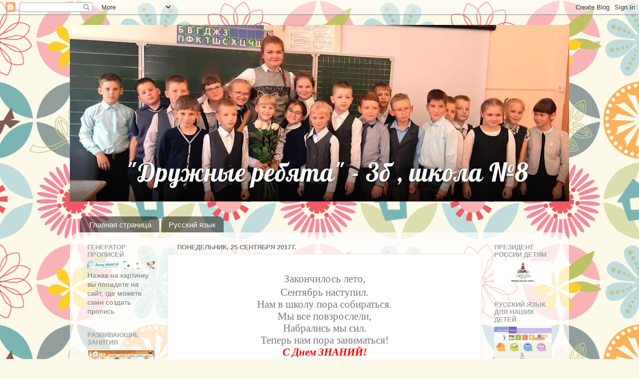

--- FILE ---
content_type: text/html; charset=UTF-8
request_url: http://1school8irbit.blogspot.com/2017/09/blog-post_25.html
body_size: 17166
content:
<!DOCTYPE html>
<html class='v2' dir='ltr' lang='ru'>
<head>
<link href='https://www.blogger.com/static/v1/widgets/335934321-css_bundle_v2.css' rel='stylesheet' type='text/css'/>
<meta content='width=1100' name='viewport'/>
<meta content='text/html; charset=UTF-8' http-equiv='Content-Type'/>
<meta content='blogger' name='generator'/>
<link href='http://1school8irbit.blogspot.com/favicon.ico' rel='icon' type='image/x-icon'/>
<link href='http://1school8irbit.blogspot.com/2017/09/blog-post_25.html' rel='canonical'/>
<link rel="alternate" type="application/atom+xml" title="3б - Atom" href="http://1school8irbit.blogspot.com/feeds/posts/default" />
<link rel="alternate" type="application/rss+xml" title="3б - RSS" href="http://1school8irbit.blogspot.com/feeds/posts/default?alt=rss" />
<link rel="service.post" type="application/atom+xml" title="3б - Atom" href="https://www.blogger.com/feeds/7103098044672900514/posts/default" />

<link rel="alternate" type="application/atom+xml" title="3б - Atom" href="http://1school8irbit.blogspot.com/feeds/6685886457602967848/comments/default" />
<!--Can't find substitution for tag [blog.ieCssRetrofitLinks]-->
<meta content='http://1school8irbit.blogspot.com/2017/09/blog-post_25.html' property='og:url'/>
<meta content='3б' property='og:title'/>
<meta content='   Закончилось лето,   Сентябрь наступил.   Нам в школу пора собираться.   Мы все повзрослели,   Набрались мы сил.   Теперь нам пора занимат...' property='og:description'/>
<title>3б</title>
<style id='page-skin-1' type='text/css'><!--
/*-----------------------------------------------
Blogger Template Style
Name:     Picture Window
Designer: Blogger
URL:      www.blogger.com
----------------------------------------------- */
/* Content
----------------------------------------------- */
body {
font: normal normal 15px Arial, Tahoma, Helvetica, FreeSans, sans-serif;
color: #7a7a7a;
background: #fcf9e9 url(//themes.googleusercontent.com/image?id=1Cdc6Iw28LnWQ4g6KBkLBGVHs7g3S4_oxWYKlZCiuyXCC49r1a4RyYrfncocJiqtB_rXK) repeat scroll top center /* Credit: UteHil (http://www.istockphoto.com/file_closeup.php?id=5737291&platform=blogger) */;
}
html body .region-inner {
min-width: 0;
max-width: 100%;
width: auto;
}
.content-outer {
font-size: 90%;
}
a:link {
text-decoration:none;
color: #c5b353;
}
a:visited {
text-decoration:none;
color: #d6c985;
}
a:hover {
text-decoration:underline;
color: #ffd85d;
}
.content-outer {
background: transparent none repeat scroll top left;
-moz-border-radius: 0;
-webkit-border-radius: 0;
-goog-ms-border-radius: 0;
border-radius: 0;
-moz-box-shadow: 0 0 0 rgba(0, 0, 0, .15);
-webkit-box-shadow: 0 0 0 rgba(0, 0, 0, .15);
-goog-ms-box-shadow: 0 0 0 rgba(0, 0, 0, .15);
box-shadow: 0 0 0 rgba(0, 0, 0, .15);
margin: 20px auto;
}
.content-inner {
padding: 0;
}
/* Header
----------------------------------------------- */
.header-outer {
background: rgba(119, 119, 119, 0) none repeat-x scroll top left;
_background-image: none;
color: #ffffff;
-moz-border-radius: 0;
-webkit-border-radius: 0;
-goog-ms-border-radius: 0;
border-radius: 0;
}
.Header img, .Header #header-inner {
-moz-border-radius: 0;
-webkit-border-radius: 0;
-goog-ms-border-radius: 0;
border-radius: 0;
}
.header-inner .Header .titlewrapper,
.header-inner .Header .descriptionwrapper {
padding-left: 0;
padding-right: 0;
}
.Header h1 {
font: normal normal 36px Arial, Tahoma, Helvetica, FreeSans, sans-serif;
text-shadow: 1px 1px 3px rgba(0, 0, 0, 0.3);
}
.Header h1 a {
color: #ffffff;
}
.Header .description {
font-size: 130%;
}
/* Tabs
----------------------------------------------- */
.tabs-inner {
margin: .5em 20px 0;
padding: 0;
}
.tabs-inner .section {
margin: 0;
}
.tabs-inner .widget ul {
padding: 0;
background: rgba(119, 119, 119, 0) none repeat scroll bottom;
-moz-border-radius: 0;
-webkit-border-radius: 0;
-goog-ms-border-radius: 0;
border-radius: 0;
}
.tabs-inner .widget li {
border: none;
}
.tabs-inner .widget li a {
display: inline-block;
padding: .5em 1em;
margin-right: .25em;
color: #ffffff;
font: normal normal 15px Arial, Tahoma, Helvetica, FreeSans, sans-serif;
-moz-border-radius: 10px 10px 0 0;
-webkit-border-top-left-radius: 10px;
-webkit-border-top-right-radius: 10px;
-goog-ms-border-radius: 10px 10px 0 0;
border-radius: 10px 10px 0 0;
background: transparent url(https://resources.blogblog.com/blogblog/data/1kt/transparent/black50.png) repeat scroll top left;
border-right: 1px solid rgba(119, 119, 119, 0);
}
.tabs-inner .widget li:first-child a {
padding-left: 1.25em;
-moz-border-radius-topleft: 10px;
-moz-border-radius-bottomleft: 0;
-webkit-border-top-left-radius: 10px;
-webkit-border-bottom-left-radius: 0;
-goog-ms-border-top-left-radius: 10px;
-goog-ms-border-bottom-left-radius: 0;
border-top-left-radius: 10px;
border-bottom-left-radius: 0;
}
.tabs-inner .widget li.selected a,
.tabs-inner .widget li a:hover {
position: relative;
z-index: 1;
background: rgba(119, 119, 119, 0) url(https://resources.blogblog.com/blogblog/data/1kt/transparent/white80.png) repeat scroll bottom;
color: #336699;
-moz-box-shadow: 0 0 3px rgba(0, 0, 0, .15);
-webkit-box-shadow: 0 0 3px rgba(0, 0, 0, .15);
-goog-ms-box-shadow: 0 0 3px rgba(0, 0, 0, .15);
box-shadow: 0 0 3px rgba(0, 0, 0, .15);
}
/* Headings
----------------------------------------------- */
h2 {
font: bold normal 13px Arial, Tahoma, Helvetica, FreeSans, sans-serif;
text-transform: uppercase;
color: #a1a1a1;
margin: .5em 0;
}
/* Main
----------------------------------------------- */
.main-outer {
background: transparent url(https://resources.blogblog.com/blogblog/data/1kt/transparent/white80.png) repeat scroll top left;
-moz-border-radius: 20px 20px 0 0;
-webkit-border-top-left-radius: 20px;
-webkit-border-top-right-radius: 20px;
-webkit-border-bottom-left-radius: 0;
-webkit-border-bottom-right-radius: 0;
-goog-ms-border-radius: 20px 20px 0 0;
border-radius: 20px 20px 0 0;
-moz-box-shadow: 0 1px 3px rgba(0, 0, 0, .15);
-webkit-box-shadow: 0 1px 3px rgba(0, 0, 0, .15);
-goog-ms-box-shadow: 0 1px 3px rgba(0, 0, 0, .15);
box-shadow: 0 1px 3px rgba(0, 0, 0, .15);
}
.main-inner {
padding: 15px 20px 20px;
}
.main-inner .column-center-inner {
padding: 0 0;
}
.main-inner .column-left-inner {
padding-left: 0;
}
.main-inner .column-right-inner {
padding-right: 0;
}
/* Posts
----------------------------------------------- */
h3.post-title {
margin: 0;
font: normal normal 18px Arial, Tahoma, Helvetica, FreeSans, sans-serif;
}
.comments h4 {
margin: 1em 0 0;
font: normal normal 18px Arial, Tahoma, Helvetica, FreeSans, sans-serif;
}
.date-header span {
color: #7a7a7a;
}
.post-outer {
background-color: #ffffff;
border: solid 1px #e8e8e8;
-moz-border-radius: 5px;
-webkit-border-radius: 5px;
border-radius: 5px;
-goog-ms-border-radius: 5px;
padding: 15px 20px;
margin: 0 -20px 20px;
}
.post-body {
line-height: 1.4;
font-size: 110%;
position: relative;
}
.post-header {
margin: 0 0 1.5em;
color: #aeaeae;
line-height: 1.6;
}
.post-footer {
margin: .5em 0 0;
color: #aeaeae;
line-height: 1.6;
}
#blog-pager {
font-size: 140%
}
#comments .comment-author {
padding-top: 1.5em;
border-top: dashed 1px #ccc;
border-top: dashed 1px rgba(128, 128, 128, .5);
background-position: 0 1.5em;
}
#comments .comment-author:first-child {
padding-top: 0;
border-top: none;
}
.avatar-image-container {
margin: .2em 0 0;
}
/* Comments
----------------------------------------------- */
.comments .comments-content .icon.blog-author {
background-repeat: no-repeat;
background-image: url([data-uri]);
}
.comments .comments-content .loadmore a {
border-top: 1px solid #ffd85d;
border-bottom: 1px solid #ffd85d;
}
.comments .continue {
border-top: 2px solid #ffd85d;
}
/* Widgets
----------------------------------------------- */
.widget ul, .widget #ArchiveList ul.flat {
padding: 0;
list-style: none;
}
.widget ul li, .widget #ArchiveList ul.flat li {
border-top: dashed 1px #ccc;
border-top: dashed 1px rgba(128, 128, 128, .5);
}
.widget ul li:first-child, .widget #ArchiveList ul.flat li:first-child {
border-top: none;
}
.widget .post-body ul {
list-style: disc;
}
.widget .post-body ul li {
border: none;
}
/* Footer
----------------------------------------------- */
.footer-outer {
color:#d8d8d8;
background: transparent url(https://resources.blogblog.com/blogblog/data/1kt/transparent/black50.png) repeat scroll top left;
-moz-border-radius: 0 0 20px 20px;
-webkit-border-top-left-radius: 0;
-webkit-border-top-right-radius: 0;
-webkit-border-bottom-left-radius: 20px;
-webkit-border-bottom-right-radius: 20px;
-goog-ms-border-radius: 0 0 20px 20px;
border-radius: 0 0 20px 20px;
-moz-box-shadow: 0 1px 3px rgba(0, 0, 0, .15);
-webkit-box-shadow: 0 1px 3px rgba(0, 0, 0, .15);
-goog-ms-box-shadow: 0 1px 3px rgba(0, 0, 0, .15);
box-shadow: 0 1px 3px rgba(0, 0, 0, .15);
}
.footer-inner {
padding: 10px 20px 20px;
}
.footer-outer a {
color: #f1e1b0;
}
.footer-outer a:visited {
color: #f1e994;
}
.footer-outer a:hover {
color: #ffd85d;
}
.footer-outer .widget h2 {
color: #bbbbbb;
}
/* Mobile
----------------------------------------------- */
html body.mobile {
height: auto;
}
html body.mobile {
min-height: 480px;
background-size: 100% auto;
}
.mobile .body-fauxcolumn-outer {
background: transparent none repeat scroll top left;
}
html .mobile .mobile-date-outer, html .mobile .blog-pager {
border-bottom: none;
background: transparent url(https://resources.blogblog.com/blogblog/data/1kt/transparent/white80.png) repeat scroll top left;
margin-bottom: 10px;
}
.mobile .date-outer {
background: transparent url(https://resources.blogblog.com/blogblog/data/1kt/transparent/white80.png) repeat scroll top left;
}
.mobile .header-outer, .mobile .main-outer,
.mobile .post-outer, .mobile .footer-outer {
-moz-border-radius: 0;
-webkit-border-radius: 0;
-goog-ms-border-radius: 0;
border-radius: 0;
}
.mobile .content-outer,
.mobile .main-outer,
.mobile .post-outer {
background: inherit;
border: none;
}
.mobile .content-outer {
font-size: 100%;
}
.mobile-link-button {
background-color: #c5b353;
}
.mobile-link-button a:link, .mobile-link-button a:visited {
color: #ffffff;
}
.mobile-index-contents {
color: #7a7a7a;
}
.mobile .tabs-inner .PageList .widget-content {
background: rgba(119, 119, 119, 0) url(https://resources.blogblog.com/blogblog/data/1kt/transparent/white80.png) repeat scroll bottom;
color: #336699;
}
.mobile .tabs-inner .PageList .widget-content .pagelist-arrow {
border-left: 1px solid rgba(119, 119, 119, 0);
}

--></style>
<style id='template-skin-1' type='text/css'><!--
body {
min-width: 1000px;
}
.content-outer, .content-fauxcolumn-outer, .region-inner {
min-width: 1000px;
max-width: 1000px;
_width: 1000px;
}
.main-inner .columns {
padding-left: 180px;
padding-right: 160px;
}
.main-inner .fauxcolumn-center-outer {
left: 180px;
right: 160px;
/* IE6 does not respect left and right together */
_width: expression(this.parentNode.offsetWidth -
parseInt("180px") -
parseInt("160px") + 'px');
}
.main-inner .fauxcolumn-left-outer {
width: 180px;
}
.main-inner .fauxcolumn-right-outer {
width: 160px;
}
.main-inner .column-left-outer {
width: 180px;
right: 100%;
margin-left: -180px;
}
.main-inner .column-right-outer {
width: 160px;
margin-right: -160px;
}
#layout {
min-width: 0;
}
#layout .content-outer {
min-width: 0;
width: 800px;
}
#layout .region-inner {
min-width: 0;
width: auto;
}
body#layout div.add_widget {
padding: 8px;
}
body#layout div.add_widget a {
margin-left: 32px;
}
--></style>
<style>
    body {background-image:url(\/\/themes.googleusercontent.com\/image?id=1Cdc6Iw28LnWQ4g6KBkLBGVHs7g3S4_oxWYKlZCiuyXCC49r1a4RyYrfncocJiqtB_rXK);}
    
@media (max-width: 200px) { body {background-image:url(\/\/themes.googleusercontent.com\/image?id=1Cdc6Iw28LnWQ4g6KBkLBGVHs7g3S4_oxWYKlZCiuyXCC49r1a4RyYrfncocJiqtB_rXK&options=w200);}}
@media (max-width: 400px) and (min-width: 201px) { body {background-image:url(\/\/themes.googleusercontent.com\/image?id=1Cdc6Iw28LnWQ4g6KBkLBGVHs7g3S4_oxWYKlZCiuyXCC49r1a4RyYrfncocJiqtB_rXK&options=w400);}}
@media (max-width: 800px) and (min-width: 401px) { body {background-image:url(\/\/themes.googleusercontent.com\/image?id=1Cdc6Iw28LnWQ4g6KBkLBGVHs7g3S4_oxWYKlZCiuyXCC49r1a4RyYrfncocJiqtB_rXK&options=w800);}}
@media (max-width: 1200px) and (min-width: 801px) { body {background-image:url(\/\/themes.googleusercontent.com\/image?id=1Cdc6Iw28LnWQ4g6KBkLBGVHs7g3S4_oxWYKlZCiuyXCC49r1a4RyYrfncocJiqtB_rXK&options=w1200);}}
/* Last tag covers anything over one higher than the previous max-size cap. */
@media (min-width: 1201px) { body {background-image:url(\/\/themes.googleusercontent.com\/image?id=1Cdc6Iw28LnWQ4g6KBkLBGVHs7g3S4_oxWYKlZCiuyXCC49r1a4RyYrfncocJiqtB_rXK&options=w1600);}}
  </style>
<link href='https://www.blogger.com/dyn-css/authorization.css?targetBlogID=7103098044672900514&amp;zx=deb89574-a41c-47bb-a1fa-ed501187e5b2' media='none' onload='if(media!=&#39;all&#39;)media=&#39;all&#39;' rel='stylesheet'/><noscript><link href='https://www.blogger.com/dyn-css/authorization.css?targetBlogID=7103098044672900514&amp;zx=deb89574-a41c-47bb-a1fa-ed501187e5b2' rel='stylesheet'/></noscript>
<meta name='google-adsense-platform-account' content='ca-host-pub-1556223355139109'/>
<meta name='google-adsense-platform-domain' content='blogspot.com'/>

</head>
<body class='loading variant-open'>
<div class='navbar section' id='navbar' name='Панель навигации'><div class='widget Navbar' data-version='1' id='Navbar1'><script type="text/javascript">
    function setAttributeOnload(object, attribute, val) {
      if(window.addEventListener) {
        window.addEventListener('load',
          function(){ object[attribute] = val; }, false);
      } else {
        window.attachEvent('onload', function(){ object[attribute] = val; });
      }
    }
  </script>
<div id="navbar-iframe-container"></div>
<script type="text/javascript" src="https://apis.google.com/js/platform.js"></script>
<script type="text/javascript">
      gapi.load("gapi.iframes:gapi.iframes.style.bubble", function() {
        if (gapi.iframes && gapi.iframes.getContext) {
          gapi.iframes.getContext().openChild({
              url: 'https://www.blogger.com/navbar/7103098044672900514?po\x3d6685886457602967848\x26origin\x3dhttp://1school8irbit.blogspot.com',
              where: document.getElementById("navbar-iframe-container"),
              id: "navbar-iframe"
          });
        }
      });
    </script><script type="text/javascript">
(function() {
var script = document.createElement('script');
script.type = 'text/javascript';
script.src = '//pagead2.googlesyndication.com/pagead/js/google_top_exp.js';
var head = document.getElementsByTagName('head')[0];
if (head) {
head.appendChild(script);
}})();
</script>
</div></div>
<div class='body-fauxcolumns'>
<div class='fauxcolumn-outer body-fauxcolumn-outer'>
<div class='cap-top'>
<div class='cap-left'></div>
<div class='cap-right'></div>
</div>
<div class='fauxborder-left'>
<div class='fauxborder-right'></div>
<div class='fauxcolumn-inner'>
</div>
</div>
<div class='cap-bottom'>
<div class='cap-left'></div>
<div class='cap-right'></div>
</div>
</div>
</div>
<div class='content'>
<div class='content-fauxcolumns'>
<div class='fauxcolumn-outer content-fauxcolumn-outer'>
<div class='cap-top'>
<div class='cap-left'></div>
<div class='cap-right'></div>
</div>
<div class='fauxborder-left'>
<div class='fauxborder-right'></div>
<div class='fauxcolumn-inner'>
</div>
</div>
<div class='cap-bottom'>
<div class='cap-left'></div>
<div class='cap-right'></div>
</div>
</div>
</div>
<div class='content-outer'>
<div class='content-cap-top cap-top'>
<div class='cap-left'></div>
<div class='cap-right'></div>
</div>
<div class='fauxborder-left content-fauxborder-left'>
<div class='fauxborder-right content-fauxborder-right'></div>
<div class='content-inner'>
<header>
<div class='header-outer'>
<div class='header-cap-top cap-top'>
<div class='cap-left'></div>
<div class='cap-right'></div>
</div>
<div class='fauxborder-left header-fauxborder-left'>
<div class='fauxborder-right header-fauxborder-right'></div>
<div class='region-inner header-inner'>
<div class='header section' id='header' name='Заголовок'><div class='widget Header' data-version='1' id='Header1'>
<div id='header-inner'>
<a href='http://1school8irbit.blogspot.com/' style='display: block'>
<img alt='3б' height='354px; ' id='Header1_headerimg' src='https://blogger.googleusercontent.com/img/b/R29vZ2xl/AVvXsEiFwsAciKxAXeLgATUyktiEuLBF3Mo-w4f4Kvmh3z9CTsuTXO_Vt7HdhAMJNsCO-A9P8YlPrjUKSmF-eNNbxwSbkMT7QLLw3plctYrD5clFW15ZlDqUDHv-3CRkGNTbKQJ652hxDHh74hA/s1030/cVbM0TdlGhU.jpg' style='display: block' width='1030px; '/>
</a>
</div>
</div></div>
</div>
</div>
<div class='header-cap-bottom cap-bottom'>
<div class='cap-left'></div>
<div class='cap-right'></div>
</div>
</div>
</header>
<div class='tabs-outer'>
<div class='tabs-cap-top cap-top'>
<div class='cap-left'></div>
<div class='cap-right'></div>
</div>
<div class='fauxborder-left tabs-fauxborder-left'>
<div class='fauxborder-right tabs-fauxborder-right'></div>
<div class='region-inner tabs-inner'>
<div class='tabs no-items section' id='crosscol' name='Поперечный столбец'></div>
<div class='tabs section' id='crosscol-overflow' name='Cross-Column 2'><div class='widget PageList' data-version='1' id='PageList2'>
<h2>Страницы</h2>
<div class='widget-content'>
<ul>
<li>
<a href='http://1school8irbit.blogspot.com/'>Главная страница</a>
</li>
<li>
<a href='http://1school8irbit.blogspot.com/p/blog-page_30.html'>Русский язык</a>
</li>
</ul>
<div class='clear'></div>
</div>
</div></div>
</div>
</div>
<div class='tabs-cap-bottom cap-bottom'>
<div class='cap-left'></div>
<div class='cap-right'></div>
</div>
</div>
<div class='main-outer'>
<div class='main-cap-top cap-top'>
<div class='cap-left'></div>
<div class='cap-right'></div>
</div>
<div class='fauxborder-left main-fauxborder-left'>
<div class='fauxborder-right main-fauxborder-right'></div>
<div class='region-inner main-inner'>
<div class='columns fauxcolumns'>
<div class='fauxcolumn-outer fauxcolumn-center-outer'>
<div class='cap-top'>
<div class='cap-left'></div>
<div class='cap-right'></div>
</div>
<div class='fauxborder-left'>
<div class='fauxborder-right'></div>
<div class='fauxcolumn-inner'>
</div>
</div>
<div class='cap-bottom'>
<div class='cap-left'></div>
<div class='cap-right'></div>
</div>
</div>
<div class='fauxcolumn-outer fauxcolumn-left-outer'>
<div class='cap-top'>
<div class='cap-left'></div>
<div class='cap-right'></div>
</div>
<div class='fauxborder-left'>
<div class='fauxborder-right'></div>
<div class='fauxcolumn-inner'>
</div>
</div>
<div class='cap-bottom'>
<div class='cap-left'></div>
<div class='cap-right'></div>
</div>
</div>
<div class='fauxcolumn-outer fauxcolumn-right-outer'>
<div class='cap-top'>
<div class='cap-left'></div>
<div class='cap-right'></div>
</div>
<div class='fauxborder-left'>
<div class='fauxborder-right'></div>
<div class='fauxcolumn-inner'>
</div>
</div>
<div class='cap-bottom'>
<div class='cap-left'></div>
<div class='cap-right'></div>
</div>
</div>
<!-- corrects IE6 width calculation -->
<div class='columns-inner'>
<div class='column-center-outer'>
<div class='column-center-inner'>
<div class='main section' id='main' name='Основной'><div class='widget Blog' data-version='1' id='Blog1'>
<div class='blog-posts hfeed'>

          <div class="date-outer">
        
<h2 class='date-header'><span>понедельник, 25 сентября 2017&#8239;г.</span></h2>

          <div class="date-posts">
        
<div class='post-outer'>
<div class='post hentry uncustomized-post-template' itemprop='blogPost' itemscope='itemscope' itemtype='http://schema.org/BlogPosting'>
<meta content='7103098044672900514' itemprop='blogId'/>
<meta content='6685886457602967848' itemprop='postId'/>
<a name='6685886457602967848'></a>
<div class='post-header'>
<div class='post-header-line-1'></div>
</div>
<div class='post-body entry-content' id='post-body-6685886457602967848' itemprop='description articleBody'>
<div dir="ltr" style="text-align: left;" trbidi="on">
<div dir="ltr" style="text-align: left;">
<div class="MsoNormal" style="text-align: center;">
<span style="font-family: &quot;times new roman&quot; , serif; font-size: 16pt;">Закончилось лето,</span></div>
<div class="MsoNormal" style="text-align: center;">
<span style="font-family: &quot;times new roman&quot; , &quot;serif&quot;; font-size: 16.0pt; line-height: 115%;">Сентябрь наступил.</span></div>
<div class="MsoNormal" style="text-align: center;">
<span style="font-family: &quot;times new roman&quot; , &quot;serif&quot;; font-size: 16.0pt; line-height: 115%;">Нам в школу пора собираться.</span></div>
<div class="MsoNormal" style="text-align: center;">
<span style="font-family: &quot;times new roman&quot; , &quot;serif&quot;; font-size: 16.0pt; line-height: 115%;">Мы все повзрослели,</span></div>
<div class="MsoNormal" style="text-align: center;">
<span style="font-family: &quot;times new roman&quot; , &quot;serif&quot;; font-size: 16.0pt; line-height: 115%;">Набрались мы сил.</span></div>
<div class="MsoNormal" style="text-align: center;">
<span style="font-family: &quot;times new roman&quot; , &quot;serif&quot;; font-size: 16.0pt; line-height: 115%;">Теперь нам пора заниматься!</span></div>
<div class="MsoNormal" style="text-align: center;">
<span style="font-family: &quot;times new roman&quot; , &quot;serif&quot;; font-size: 16.0pt; line-height: 115%;"><i><b><span style="color: red;">С Днем ЗНАНИЙ! </span></b></i></span></div>
<div class="MsoNormal" style="text-align: center;">
<i><b><span style="color: red;"><span style="font-family: &quot;times new roman&quot; , &quot;serif&quot;; font-size: 16.0pt; line-height: 115%;">С 1 сентября!</span><span style="font-family: &quot;times new roman&quot; , serif; font-size: 16pt;">&nbsp;</span></span></b></i></div>
<div class="MsoNormal">
<span style="font-family: &quot;times new roman&quot; , &quot;serif&quot;; font-size: 16.0pt; line-height: 115%;">Ребята, многие из вас уже знают основные газетные
жанры и умеют писать заметки, зарисовки, отзывы. Это могут быть и стихи.&nbsp; Напишите в одном из газетных жанров свою
творческую работу (кроссворды, загадки, стихи, заметки&#8230;)&nbsp;&nbsp; на тему &#171;Вспоминаем лето!&#187; </span></div>
<div class="MsoNormal">
<span style="font-family: &quot;times new roman&quot; , &quot;serif&quot;; font-size: 16.0pt; line-height: 115%;">А еще я буду рад после долгого расставания получить
от вас&nbsp; письма, начинающиеся словами
&#171;Здравствуй, Апельсинчик!&#187;</span></div>
<div class="MsoNormal">
<span style="font-family: &quot;times new roman&quot; , &quot;serif&quot;; font-size: 16.0pt; line-height: 115%;">&nbsp; &nbsp; &nbsp; &nbsp; &nbsp; &nbsp; &nbsp; &nbsp; &nbsp; &nbsp; &nbsp; &nbsp; &nbsp; &nbsp; &nbsp; &nbsp; &nbsp; &nbsp; &nbsp; &nbsp; &nbsp; &nbsp; &nbsp; &nbsp; &nbsp; &nbsp; &nbsp; &nbsp; &nbsp; &nbsp; &nbsp; &nbsp; &nbsp; &nbsp; &nbsp; &nbsp;</span><b style="font-family: &quot;Times New Roman&quot;, serif; font-size: 16pt;"><i>Ваш Апельсинчик</i></b></div>
</div>
<br /></div>
<div style='clear: both;'></div>
</div>
<div class='post-footer'>
<div class='post-footer-line post-footer-line-1'>
<span class='post-author vcard'>
Автор:
<span class='fn' itemprop='author' itemscope='itemscope' itemtype='http://schema.org/Person'>
<meta content='https://www.blogger.com/profile/01219541473834849440' itemprop='url'/>
<a class='g-profile' href='https://www.blogger.com/profile/01219541473834849440' rel='author' title='author profile'>
<span itemprop='name'>Татьяна Андреевна</span>
</a>
</span>
</span>
<span class='post-timestamp'>
на
<meta content='http://1school8irbit.blogspot.com/2017/09/blog-post_25.html' itemprop='url'/>
<a class='timestamp-link' href='http://1school8irbit.blogspot.com/2017/09/blog-post_25.html' rel='bookmark' title='permanent link'><abbr class='published' itemprop='datePublished' title='2017-09-25T20:12:00-07:00'>20:12</abbr></a>
</span>
<span class='post-comment-link'>
</span>
<span class='post-icons'>
<span class='item-control blog-admin pid-1062046205'>
<a href='https://www.blogger.com/post-edit.g?blogID=7103098044672900514&postID=6685886457602967848&from=pencil' title='Изменить сообщение'>
<img alt='' class='icon-action' height='18' src='https://resources.blogblog.com/img/icon18_edit_allbkg.gif' width='18'/>
</a>
</span>
</span>
<div class='post-share-buttons goog-inline-block'>
<a class='goog-inline-block share-button sb-email' href='https://www.blogger.com/share-post.g?blogID=7103098044672900514&postID=6685886457602967848&target=email' target='_blank' title='Отправить по электронной почте'><span class='share-button-link-text'>Отправить по электронной почте</span></a><a class='goog-inline-block share-button sb-blog' href='https://www.blogger.com/share-post.g?blogID=7103098044672900514&postID=6685886457602967848&target=blog' onclick='window.open(this.href, "_blank", "height=270,width=475"); return false;' target='_blank' title='Написать об этом в блоге'><span class='share-button-link-text'>Написать об этом в блоге</span></a><a class='goog-inline-block share-button sb-twitter' href='https://www.blogger.com/share-post.g?blogID=7103098044672900514&postID=6685886457602967848&target=twitter' target='_blank' title='Поделиться в X'><span class='share-button-link-text'>Поделиться в X</span></a><a class='goog-inline-block share-button sb-facebook' href='https://www.blogger.com/share-post.g?blogID=7103098044672900514&postID=6685886457602967848&target=facebook' onclick='window.open(this.href, "_blank", "height=430,width=640"); return false;' target='_blank' title='Опубликовать в Facebook'><span class='share-button-link-text'>Опубликовать в Facebook</span></a><a class='goog-inline-block share-button sb-pinterest' href='https://www.blogger.com/share-post.g?blogID=7103098044672900514&postID=6685886457602967848&target=pinterest' target='_blank' title='Поделиться в Pinterest'><span class='share-button-link-text'>Поделиться в Pinterest</span></a>
</div>
</div>
<div class='post-footer-line post-footer-line-2'>
<span class='post-labels'>
</span>
</div>
<div class='post-footer-line post-footer-line-3'>
<span class='post-location'>
</span>
</div>
</div>
</div>
<div class='comments' id='comments'>
<a name='comments'></a>
<h4>Комментариев нет:</h4>
<div id='Blog1_comments-block-wrapper'>
<dl class='avatar-comment-indent' id='comments-block'>
</dl>
</div>
<p class='comment-footer'>
<div class='comment-form'>
<a name='comment-form'></a>
<h4 id='comment-post-message'>Отправить комментарий</h4>
<p>
</p>
<a href='https://www.blogger.com/comment/frame/7103098044672900514?po=6685886457602967848&hl=ru&saa=85391&origin=http://1school8irbit.blogspot.com' id='comment-editor-src'></a>
<iframe allowtransparency='true' class='blogger-iframe-colorize blogger-comment-from-post' frameborder='0' height='410px' id='comment-editor' name='comment-editor' src='' width='100%'></iframe>
<script src='https://www.blogger.com/static/v1/jsbin/2830521187-comment_from_post_iframe.js' type='text/javascript'></script>
<script type='text/javascript'>
      BLOG_CMT_createIframe('https://www.blogger.com/rpc_relay.html');
    </script>
</div>
</p>
</div>
</div>

        </div></div>
      
</div>
<div class='blog-pager' id='blog-pager'>
<span id='blog-pager-newer-link'>
<a class='blog-pager-newer-link' href='http://1school8irbit.blogspot.com/2017/09/blog-post_67.html' id='Blog1_blog-pager-newer-link' title='Следующее'>Следующее</a>
</span>
<span id='blog-pager-older-link'>
<a class='blog-pager-older-link' href='http://1school8irbit.blogspot.com/2017/09/blog-post_14.html' id='Blog1_blog-pager-older-link' title='Предыдущее'>Предыдущее</a>
</span>
<a class='home-link' href='http://1school8irbit.blogspot.com/'>Главная страница</a>
</div>
<div class='clear'></div>
<div class='post-feeds'>
<div class='feed-links'>
Подписаться на:
<a class='feed-link' href='http://1school8irbit.blogspot.com/feeds/6685886457602967848/comments/default' target='_blank' type='application/atom+xml'>Комментарии к сообщению (Atom)</a>
</div>
</div>
</div></div>
</div>
</div>
<div class='column-left-outer'>
<div class='column-left-inner'>
<aside>
<div class='sidebar section' id='sidebar-left-1'><div class='widget Image' data-version='1' id='Image11'>
<h2>Генератор прописей</h2>
<div class='widget-content'>
<a href='http://tobemum.ru/deti/kak-nauchit/generator-propisi/'>
<img alt='Генератор прописей' height='19' id='Image11_img' src='https://blogger.googleusercontent.com/img/b/R29vZ2xl/AVvXsEgVpC55fEdWz0scXJXOgbW_nxLM6k1kWkItdyAlppZ9m_hUpKK0OavJ4OGa5UkJsBCGWp4Px_l4Mp-BcygF2o6uxuaUmlRpWeDMNW6ARnjiFDCtSW2v4rIkv-F_n1zlblfKHdYBm-jEzkc/s1600/header-zima2.jpg' width='166'/>
</a>
<br/>
<span class='caption'>Нажав на картинку вы попадете на сайт, где можете сами создать пропись</span>
</div>
<div class='clear'></div>
</div><div class='widget Image' data-version='1' id='Image5'>
<h2>Развивающие занятия</h2>
<div class='widget-content'>
<a href='https://iqsha.ru/uprazhneniya/nachalnaja-shkola/'>
<img alt='Развивающие занятия' height='76' id='Image5_img' src='https://blogger.googleusercontent.com/img/b/R29vZ2xl/AVvXsEjeqnY2aPDJsGJjkwK3A8cfAoeOCRLEKXeoWQ9gjGztCLbdMyXb4jxwRqhx1g5y5TeiERopJ-Z9-EsYBSSbtKqw_MYE0tjHufbasUcyTcYo7OHpMJeT5rv_27-dnG1nGKM3FQFJVTh5MU8/s1600/unnamed.jpg' width='166'/>
</a>
<br/>
</div>
<div class='clear'></div>
</div><div class='widget Image' data-version='1' id='Image4'>
<h2>Математика для всех</h2>
<div class='widget-content'>
<a href='https://uchi.ru/'>
<img alt='Математика для всех' height='83' id='Image4_img' src='https://blogger.googleusercontent.com/img/b/R29vZ2xl/AVvXsEjSAWQkLSvNMIYkti0i0ZwCdpsiHjzxJOCN_5TJhAssXs6EluMrCtnzL5cN_ncbx0NHAX5tJrcC3kNGITdY99qUzeBaaB9eVXHt59v7EUCc_obyxrAdjrAFvXmuh2fOGhmg879L7NTWtC0/s1600/%25D1%2581%25D0%25BA%25D0%25B0%25D1%2587%25D0%25B0%25D0%25BD%25D0%25BD%25D1%258B%25D0%25B5+%25D1%2584%25D0%25B0%25D0%25B9%25D0%25BB%25D1%258B.png' width='166'/>
</a>
<br/>
</div>
<div class='clear'></div>
</div></div>
</aside>
</div>
</div>
<div class='column-right-outer'>
<div class='column-right-inner'>
<aside>
<div class='sidebar section' id='sidebar-right-1'><div class='widget Image' data-version='1' id='Image1'>
<h2>Президент России детям</h2>
<div class='widget-content'>
<a href='http://kids.kremlin.ru'>
<img alt='Президент России детям' height='79' id='Image1_img' src='https://blogger.googleusercontent.com/img/b/R29vZ2xl/AVvXsEiZa0g5RTsrlq4yaKu4P2j2zqfbgDqGXIW1ESQ7hoHNCPev3WjU49MfzuNtWUJ_P6nh7nXN-hxGSiG4CHJPP8cJnOggpa8Ei3K8F1YzprbSzolyCIkxDXYvvkcBo31GZy-0N8GHxW5pOVY/s1600/start_t.gif' width='205'/>
</a>
<br/>
</div>
<div class='clear'></div>
</div><div class='widget Image' data-version='1' id='Image23'>
<h2>Русский язык для наших детей</h2>
<div class='widget-content'>
<a href='http://rus4chld.pushkininstitute.ru/#/'>
<img alt='Русский язык для наших детей' height='91' id='Image23_img' src='https://blogger.googleusercontent.com/img/b/R29vZ2xl/AVvXsEiXeydQ8nranUC12xbkjUdY3hTQ_-Z0eRCGRWRMttcF5I8ispyesy1KI5tGM-Zpmk7Vsxd7rSYSBn0N7sSszkS6VJ5Nj-zsy2GITJ_J8cdZnXBWYU3jrCJT0BKAS7v2lMgpbaaoK_6LJHE/s1600/%25D1%2581%25D0%25BA%25D0%25B0%25D1%2587%25D0%25B0%25D0%25BD%25D0%25BD%25D1%258B%25D0%25B5+%25D1%2584%25D0%25B0%25D0%25B9%25D0%25BB%25D1%258B.jpg' width='156'/>
</a>
<br/>
</div>
<div class='clear'></div>
</div><div class='widget Image' data-version='1' id='Image22'>
<h2>Разумейкин</h2>
<div class='widget-content'>
<a href='https://www.razumeykin.ru/training/cathegory/2'>
<img alt='Разумейкин' height='59' id='Image22_img' src='https://blogger.googleusercontent.com/img/b/R29vZ2xl/AVvXsEizh4O4_sgb9DOyY9sE9Plt4D_WHtCZ5_2UoP5UvA34KkZTashR_xLS3MIg2CsCTsbzSxfSghjPEGvP83CXRXZRlNKjIc10CfjE500AHUNlI13m_a6Ukchz0CtasmU5_xjppLEnqbB7CiE/s1600/logo.png' width='156'/>
</a>
<br/>
<span class='caption'>Регистрацию проходить не нужно.Решайте только бесплатные задания.</span>
</div>
<div class='clear'></div>
</div><div class='widget Image' data-version='1' id='Image19'>
<h2>Температурный режим</h2>
<div class='widget-content'>
<a href='http://1school8irbit.blogspot.ru/p/1-4-25-4-28.html'>
<img alt='Температурный режим' height='182' id='Image19_img' src='https://blogger.googleusercontent.com/img/b/R29vZ2xl/AVvXsEjHVzDmwbnA0OS5ALimRR20ITxQW0dHsKTgaCE5xVcWEwoNeb2STjk46-piJxHOzKERLjDDP5z9GKkNeM7oZdanAjQIGi-EBgwB_uchB1z8PTqx0jjqa3-RmItSQ_Q3Yj_2kkR7MtMuwVE/s1600/unnamed.jpg' width='156'/>
</a>
<br/>
</div>
<div class='clear'></div>
</div><div class='widget Image' data-version='1' id='Image3'>
<h2>Мы учимся по программе</h2>
<div class='widget-content'>
<a href='http://school-russia.prosv.ru/'>
<img alt='Мы учимся по программе' height='42' id='Image3_img' src='https://blogger.googleusercontent.com/img/b/R29vZ2xl/AVvXsEj0C4yG5wk1zqxRe9MNxm-zh9acPjRLl5d8QKgwXCpN2G1fxZeqTWS9Vk7qrd4_QyPrS5OvaVXRLOgDCvM6fWAx9RVRFMctZ4sQNyHmht8U3jY4TbpDTjFGRZ34KaWXBFpL18RSBIY5zI0/s1600/unnamed+%25281%2529.png' width='186'/>
</a>
<br/>
</div>
<div class='clear'></div>
</div><div class='widget BlogArchive' data-version='1' id='BlogArchive1'>
<h2>Архив блога</h2>
<div class='widget-content'>
<div id='ArchiveList'>
<div id='BlogArchive1_ArchiveList'>
<ul class='hierarchy'>
<li class='archivedate collapsed'>
<a class='toggle' href='javascript:void(0)'>
<span class='zippy'>

        &#9658;&#160;
      
</span>
</a>
<a class='post-count-link' href='http://1school8irbit.blogspot.com/2019/'>
2019
</a>
<span class='post-count' dir='ltr'>(32)</span>
<ul class='hierarchy'>
<li class='archivedate collapsed'>
<a class='toggle' href='javascript:void(0)'>
<span class='zippy'>

        &#9658;&#160;
      
</span>
</a>
<a class='post-count-link' href='http://1school8irbit.blogspot.com/2019/11/'>
ноября
</a>
<span class='post-count' dir='ltr'>(2)</span>
</li>
</ul>
<ul class='hierarchy'>
<li class='archivedate collapsed'>
<a class='toggle' href='javascript:void(0)'>
<span class='zippy'>

        &#9658;&#160;
      
</span>
</a>
<a class='post-count-link' href='http://1school8irbit.blogspot.com/2019/04/'>
апреля
</a>
<span class='post-count' dir='ltr'>(13)</span>
</li>
</ul>
<ul class='hierarchy'>
<li class='archivedate collapsed'>
<a class='toggle' href='javascript:void(0)'>
<span class='zippy'>

        &#9658;&#160;
      
</span>
</a>
<a class='post-count-link' href='http://1school8irbit.blogspot.com/2019/03/'>
марта
</a>
<span class='post-count' dir='ltr'>(13)</span>
</li>
</ul>
<ul class='hierarchy'>
<li class='archivedate collapsed'>
<a class='toggle' href='javascript:void(0)'>
<span class='zippy'>

        &#9658;&#160;
      
</span>
</a>
<a class='post-count-link' href='http://1school8irbit.blogspot.com/2019/02/'>
февраля
</a>
<span class='post-count' dir='ltr'>(3)</span>
</li>
</ul>
<ul class='hierarchy'>
<li class='archivedate collapsed'>
<a class='toggle' href='javascript:void(0)'>
<span class='zippy'>

        &#9658;&#160;
      
</span>
</a>
<a class='post-count-link' href='http://1school8irbit.blogspot.com/2019/01/'>
января
</a>
<span class='post-count' dir='ltr'>(1)</span>
</li>
</ul>
</li>
</ul>
<ul class='hierarchy'>
<li class='archivedate collapsed'>
<a class='toggle' href='javascript:void(0)'>
<span class='zippy'>

        &#9658;&#160;
      
</span>
</a>
<a class='post-count-link' href='http://1school8irbit.blogspot.com/2018/'>
2018
</a>
<span class='post-count' dir='ltr'>(40)</span>
<ul class='hierarchy'>
<li class='archivedate collapsed'>
<a class='toggle' href='javascript:void(0)'>
<span class='zippy'>

        &#9658;&#160;
      
</span>
</a>
<a class='post-count-link' href='http://1school8irbit.blogspot.com/2018/09/'>
сентября
</a>
<span class='post-count' dir='ltr'>(1)</span>
</li>
</ul>
<ul class='hierarchy'>
<li class='archivedate collapsed'>
<a class='toggle' href='javascript:void(0)'>
<span class='zippy'>

        &#9658;&#160;
      
</span>
</a>
<a class='post-count-link' href='http://1school8irbit.blogspot.com/2018/05/'>
мая
</a>
<span class='post-count' dir='ltr'>(5)</span>
</li>
</ul>
<ul class='hierarchy'>
<li class='archivedate collapsed'>
<a class='toggle' href='javascript:void(0)'>
<span class='zippy'>

        &#9658;&#160;
      
</span>
</a>
<a class='post-count-link' href='http://1school8irbit.blogspot.com/2018/04/'>
апреля
</a>
<span class='post-count' dir='ltr'>(9)</span>
</li>
</ul>
<ul class='hierarchy'>
<li class='archivedate collapsed'>
<a class='toggle' href='javascript:void(0)'>
<span class='zippy'>

        &#9658;&#160;
      
</span>
</a>
<a class='post-count-link' href='http://1school8irbit.blogspot.com/2018/03/'>
марта
</a>
<span class='post-count' dir='ltr'>(2)</span>
</li>
</ul>
<ul class='hierarchy'>
<li class='archivedate collapsed'>
<a class='toggle' href='javascript:void(0)'>
<span class='zippy'>

        &#9658;&#160;
      
</span>
</a>
<a class='post-count-link' href='http://1school8irbit.blogspot.com/2018/02/'>
февраля
</a>
<span class='post-count' dir='ltr'>(13)</span>
</li>
</ul>
<ul class='hierarchy'>
<li class='archivedate collapsed'>
<a class='toggle' href='javascript:void(0)'>
<span class='zippy'>

        &#9658;&#160;
      
</span>
</a>
<a class='post-count-link' href='http://1school8irbit.blogspot.com/2018/01/'>
января
</a>
<span class='post-count' dir='ltr'>(10)</span>
</li>
</ul>
</li>
</ul>
<ul class='hierarchy'>
<li class='archivedate expanded'>
<a class='toggle' href='javascript:void(0)'>
<span class='zippy toggle-open'>

        &#9660;&#160;
      
</span>
</a>
<a class='post-count-link' href='http://1school8irbit.blogspot.com/2017/'>
2017
</a>
<span class='post-count' dir='ltr'>(121)</span>
<ul class='hierarchy'>
<li class='archivedate collapsed'>
<a class='toggle' href='javascript:void(0)'>
<span class='zippy'>

        &#9658;&#160;
      
</span>
</a>
<a class='post-count-link' href='http://1school8irbit.blogspot.com/2017/12/'>
декабря
</a>
<span class='post-count' dir='ltr'>(13)</span>
</li>
</ul>
<ul class='hierarchy'>
<li class='archivedate collapsed'>
<a class='toggle' href='javascript:void(0)'>
<span class='zippy'>

        &#9658;&#160;
      
</span>
</a>
<a class='post-count-link' href='http://1school8irbit.blogspot.com/2017/11/'>
ноября
</a>
<span class='post-count' dir='ltr'>(9)</span>
</li>
</ul>
<ul class='hierarchy'>
<li class='archivedate collapsed'>
<a class='toggle' href='javascript:void(0)'>
<span class='zippy'>

        &#9658;&#160;
      
</span>
</a>
<a class='post-count-link' href='http://1school8irbit.blogspot.com/2017/10/'>
октября
</a>
<span class='post-count' dir='ltr'>(3)</span>
</li>
</ul>
<ul class='hierarchy'>
<li class='archivedate expanded'>
<a class='toggle' href='javascript:void(0)'>
<span class='zippy toggle-open'>

        &#9660;&#160;
      
</span>
</a>
<a class='post-count-link' href='http://1school8irbit.blogspot.com/2017/09/'>
сентября
</a>
<span class='post-count' dir='ltr'>(9)</span>
<ul class='posts'>
<li><a href='http://1school8irbit.blogspot.com/2017/09/29.html'>






Музей Живых тропических бабочек в Ирбите!

...</a></li>
<li><a href='http://1school8irbit.blogspot.com/2017/09/2-28.html'>







Уважаемые родители 2 б !&#160;




Сегодня 28.0...</a></li>
<li><a href='http://1school8irbit.blogspot.com/2017/09/blog-post_67.html'>Родительское собрание</a></li>
<li><a href='http://1school8irbit.blogspot.com/2017/09/blog-post_25.html'>


Закончилось лето,

Сентябрь наступил.

Нам в шк...</a></li>
<li><a href='http://1school8irbit.blogspot.com/2017/09/blog-post_14.html'>Итоги дня</a></li>
<li><a href='http://1school8irbit.blogspot.com/2017/09/5.html'>

Внимание!&#160;

Уважаемые родители!

Контролируйте д...</a></li>
<li><a href='http://1school8irbit.blogspot.com/2017/09/blog-post_7.html'>Дистанционное задание</a></li>
<li><a href='http://1school8irbit.blogspot.com/2017/09/blog-post.html'>
Уважаемые коллеги! Приглашаем всех учащихся, роди...</a></li>
<li><a href='http://1school8irbit.blogspot.com/2017/09/4.html'>Расписание на 4 сентября</a></li>
</ul>
</li>
</ul>
<ul class='hierarchy'>
<li class='archivedate collapsed'>
<a class='toggle' href='javascript:void(0)'>
<span class='zippy'>

        &#9658;&#160;
      
</span>
</a>
<a class='post-count-link' href='http://1school8irbit.blogspot.com/2017/08/'>
августа
</a>
<span class='post-count' dir='ltr'>(3)</span>
</li>
</ul>
<ul class='hierarchy'>
<li class='archivedate collapsed'>
<a class='toggle' href='javascript:void(0)'>
<span class='zippy'>

        &#9658;&#160;
      
</span>
</a>
<a class='post-count-link' href='http://1school8irbit.blogspot.com/2017/05/'>
мая
</a>
<span class='post-count' dir='ltr'>(19)</span>
</li>
</ul>
<ul class='hierarchy'>
<li class='archivedate collapsed'>
<a class='toggle' href='javascript:void(0)'>
<span class='zippy'>

        &#9658;&#160;
      
</span>
</a>
<a class='post-count-link' href='http://1school8irbit.blogspot.com/2017/04/'>
апреля
</a>
<span class='post-count' dir='ltr'>(13)</span>
</li>
</ul>
<ul class='hierarchy'>
<li class='archivedate collapsed'>
<a class='toggle' href='javascript:void(0)'>
<span class='zippy'>

        &#9658;&#160;
      
</span>
</a>
<a class='post-count-link' href='http://1school8irbit.blogspot.com/2017/03/'>
марта
</a>
<span class='post-count' dir='ltr'>(13)</span>
</li>
</ul>
<ul class='hierarchy'>
<li class='archivedate collapsed'>
<a class='toggle' href='javascript:void(0)'>
<span class='zippy'>

        &#9658;&#160;
      
</span>
</a>
<a class='post-count-link' href='http://1school8irbit.blogspot.com/2017/02/'>
февраля
</a>
<span class='post-count' dir='ltr'>(15)</span>
</li>
</ul>
<ul class='hierarchy'>
<li class='archivedate collapsed'>
<a class='toggle' href='javascript:void(0)'>
<span class='zippy'>

        &#9658;&#160;
      
</span>
</a>
<a class='post-count-link' href='http://1school8irbit.blogspot.com/2017/01/'>
января
</a>
<span class='post-count' dir='ltr'>(24)</span>
</li>
</ul>
</li>
</ul>
<ul class='hierarchy'>
<li class='archivedate collapsed'>
<a class='toggle' href='javascript:void(0)'>
<span class='zippy'>

        &#9658;&#160;
      
</span>
</a>
<a class='post-count-link' href='http://1school8irbit.blogspot.com/2016/'>
2016
</a>
<span class='post-count' dir='ltr'>(139)</span>
<ul class='hierarchy'>
<li class='archivedate collapsed'>
<a class='toggle' href='javascript:void(0)'>
<span class='zippy'>

        &#9658;&#160;
      
</span>
</a>
<a class='post-count-link' href='http://1school8irbit.blogspot.com/2016/12/'>
декабря
</a>
<span class='post-count' dir='ltr'>(29)</span>
</li>
</ul>
<ul class='hierarchy'>
<li class='archivedate collapsed'>
<a class='toggle' href='javascript:void(0)'>
<span class='zippy'>

        &#9658;&#160;
      
</span>
</a>
<a class='post-count-link' href='http://1school8irbit.blogspot.com/2016/11/'>
ноября
</a>
<span class='post-count' dir='ltr'>(33)</span>
</li>
</ul>
<ul class='hierarchy'>
<li class='archivedate collapsed'>
<a class='toggle' href='javascript:void(0)'>
<span class='zippy'>

        &#9658;&#160;
      
</span>
</a>
<a class='post-count-link' href='http://1school8irbit.blogspot.com/2016/10/'>
октября
</a>
<span class='post-count' dir='ltr'>(28)</span>
</li>
</ul>
<ul class='hierarchy'>
<li class='archivedate collapsed'>
<a class='toggle' href='javascript:void(0)'>
<span class='zippy'>

        &#9658;&#160;
      
</span>
</a>
<a class='post-count-link' href='http://1school8irbit.blogspot.com/2016/09/'>
сентября
</a>
<span class='post-count' dir='ltr'>(33)</span>
</li>
</ul>
<ul class='hierarchy'>
<li class='archivedate collapsed'>
<a class='toggle' href='javascript:void(0)'>
<span class='zippy'>

        &#9658;&#160;
      
</span>
</a>
<a class='post-count-link' href='http://1school8irbit.blogspot.com/2016/08/'>
августа
</a>
<span class='post-count' dir='ltr'>(5)</span>
</li>
</ul>
<ul class='hierarchy'>
<li class='archivedate collapsed'>
<a class='toggle' href='javascript:void(0)'>
<span class='zippy'>

        &#9658;&#160;
      
</span>
</a>
<a class='post-count-link' href='http://1school8irbit.blogspot.com/2016/07/'>
июля
</a>
<span class='post-count' dir='ltr'>(2)</span>
</li>
</ul>
<ul class='hierarchy'>
<li class='archivedate collapsed'>
<a class='toggle' href='javascript:void(0)'>
<span class='zippy'>

        &#9658;&#160;
      
</span>
</a>
<a class='post-count-link' href='http://1school8irbit.blogspot.com/2016/06/'>
июня
</a>
<span class='post-count' dir='ltr'>(7)</span>
</li>
</ul>
<ul class='hierarchy'>
<li class='archivedate collapsed'>
<a class='toggle' href='javascript:void(0)'>
<span class='zippy'>

        &#9658;&#160;
      
</span>
</a>
<a class='post-count-link' href='http://1school8irbit.blogspot.com/2016/05/'>
мая
</a>
<span class='post-count' dir='ltr'>(2)</span>
</li>
</ul>
</li>
</ul>
</div>
</div>
<div class='clear'></div>
</div>
</div><div class='widget Profile' data-version='1' id='Profile1'>
<h2>Авторы</h2>
<div class='widget-content'>
<ul>
<li><a class='profile-name-link g-profile' href='https://www.blogger.com/profile/02225540053156382802' style='background-image: url(//www.blogger.com/img/logo-16.png);'>  ilazuzev@gmail.com</a></li>
<li><a class='profile-name-link g-profile' href='https://www.blogger.com/profile/07140730435315482319' style='background-image: url(//www.blogger.com/img/logo-16.png);'>Unknown</a></li>
<li><a class='profile-name-link g-profile' href='https://www.blogger.com/profile/08128935568434948557' style='background-image: url(//www.blogger.com/img/logo-16.png);'>Unknown</a></li>
<li><a class='profile-name-link g-profile' href='https://www.blogger.com/profile/04022920422955128501' style='background-image: url(//www.blogger.com/img/logo-16.png);'>Unknown</a></li>
<li><a class='profile-name-link g-profile' href='https://www.blogger.com/profile/05071948951505112045' style='background-image: url(//www.blogger.com/img/logo-16.png);'>Арсений Юшков</a></li>
<li><a class='profile-name-link g-profile' href='https://www.blogger.com/profile/16636519754429878280' style='background-image: url(//www.blogger.com/img/logo-16.png);'>Егор Алексеев</a></li>
<li><a class='profile-name-link g-profile' href='https://www.blogger.com/profile/07930635981391684875' style='background-image: url(//www.blogger.com/img/logo-16.png);'>Есения Петроченко</a></li>
<li><a class='profile-name-link g-profile' href='https://www.blogger.com/profile/08811997267967559578' style='background-image: url(//www.blogger.com/img/logo-16.png);'>Красулина Маша</a></li>
<li><a class='profile-name-link g-profile' href='https://www.blogger.com/profile/08357965284103323193' style='background-image: url(//www.blogger.com/img/logo-16.png);'>Мария Берестовская</a></li>
<li><a class='profile-name-link g-profile' href='https://www.blogger.com/profile/02976981964781603438' style='background-image: url(//www.blogger.com/img/logo-16.png);'>Матвей Брюшинин</a></li>
<li><a class='profile-name-link g-profile' href='https://www.blogger.com/profile/04355482541719859699' style='background-image: url(//www.blogger.com/img/logo-16.png);'>Миша Тюриков</a></li>
<li><a class='profile-name-link g-profile' href='https://www.blogger.com/profile/10430547937930330535' style='background-image: url(//www.blogger.com/img/logo-16.png);'>Светлана Чеплевская</a></li>
<li><a class='profile-name-link g-profile' href='https://www.blogger.com/profile/16520413587658836328' style='background-image: url(//www.blogger.com/img/logo-16.png);'>Семен Белобородов</a></li>
<li><a class='profile-name-link g-profile' href='https://www.blogger.com/profile/01219541473834849440' style='background-image: url(//www.blogger.com/img/logo-16.png);'>Татьяна Андреевна</a></li>
<li><a class='profile-name-link g-profile' href='https://www.blogger.com/profile/04853755379880423888' style='background-image: url(//www.blogger.com/img/logo-16.png);'>Томилов Костя</a></li>
<li><a class='profile-name-link g-profile' href='https://www.blogger.com/profile/09455042305110039771' style='background-image: url(//www.blogger.com/img/logo-16.png);'>Шура Жилякова</a></li>
<li><a class='profile-name-link g-profile' href='https://www.blogger.com/profile/06667357595255128548' style='background-image: url(//www.blogger.com/img/logo-16.png);'>елисей</a></li>
<li><a class='profile-name-link g-profile' href='https://www.blogger.com/profile/17237831510790953071' style='background-image: url(//www.blogger.com/img/logo-16.png);'>манузар</a></li>
</ul>
<div class='clear'></div>
</div>
</div><div class='widget Image' data-version='1' id='Image7'>
<h2>Детская территория</h2>
<div class='widget-content'>
<a href='http://cterra.com/'>
<img alt='Детская территория' height='109' id='Image7_img' src='https://blogger.googleusercontent.com/img/b/R29vZ2xl/AVvXsEi_1sydg4p4Mfon14e7zStNM4zAa-ya0XxGiAYjKEnWMNY1xWi4IVYNe3FGfC4RQoesUdAeOqFdZGy4rj7q9qXmxbH4PB9d454UBOSk5KriRfj_OlgJdMu2JVbDfGu6ARJAtqYVvL8I5Q0/s1600/zak.terr..gif' width='145'/>
</a>
<br/>
</div>
<div class='clear'></div>
</div><div class='widget Image' data-version='1' id='Image21'>
<h2>Не забывайте делать гимнастику для глаз</h2>
<div class='widget-content'>
<img alt='Не забывайте делать гимнастику для глаз' height='166' id='Image21_img' src='https://blogger.googleusercontent.com/img/b/R29vZ2xl/AVvXsEjBhevs7RjpZL_S8L61la7wrjaRv-MELHj5Nq_HTYOngS92g4Z-JjfJA5cjvEziqjWjVThdoujqZ4aLWt40YzjOSIwzLUn2UzMGKY9UzBmbEXSLuhh7jSQkxPV8Kmps23ALCJ6gRQY6wfg/s1600/h_1XmXaKhgc.jpg' width='117'/>
<br/>
</div>
<div class='clear'></div>
</div><div class='widget Image' data-version='1' id='Image17'>
<h2>Урок музыки</h2>
<div class='widget-content'>
<a href='https://goo.gl/photos/E7tM2T82VNxEQ7dT7'>
<img alt='Урок музыки' height='93' id='Image17_img' src='https://blogger.googleusercontent.com/img/b/R29vZ2xl/AVvXsEhrnqTlAGZ71pbPTsmZJbdTiQ-oU94e56QhSYdU7xXR3XKZdES8NAoH5-G3lSqr2uGM5AWu4gk-fAXeGvkAOrnTHTH6mDTtvy54Fb1N0_lOeYUyCEtH3Gwn2ShtDTLlt5astzqXHDIH2jk/s1600/BxbRFIT4IgY.jpg' width='166'/>
</a>
<br/>
</div>
<div class='clear'></div>
</div><div class='widget Image' data-version='1' id='Image16'>
<h2>После урока - работа по группам</h2>
<div class='widget-content'>
<a href='https://goo.gl/photos/NnXWyWTetLAeHBtu7'>
<img alt='После урока - работа по группам' height='93' id='Image16_img' src='https://blogger.googleusercontent.com/img/b/R29vZ2xl/AVvXsEjMh4TA62OAI6BaKrYX_de8NSs8bIVleZ3sT0aJ2y0i5hsML5SgvwWU7a5HOLUcbZgGoPSQRAAKj8CLvuXj8igP54tO4IImCLCjJLR6gzFrR8G6bt8NBO3kFFX7ahrp3vf679sFRIkCelE/s1600/y0zi72bRUVU.jpg' width='166'/>
</a>
<br/>
</div>
<div class='clear'></div>
</div><div class='widget Image' data-version='1' id='Image15'>
<h2>Выиграли корзину сладостей на представлении</h2>
<div class='widget-content'>
<a href='https://goo.gl/photos/gdkXVVy8ELpGoDHp6'>
<img alt='Выиграли корзину сладостей на представлении' height='295' id='Image15_img' src='https://blogger.googleusercontent.com/img/b/R29vZ2xl/AVvXsEjU3kvaiheXAZvYzCJtwkRKQtzVJ8OS6sVS0Gi46zfErQn07lJiDvuXryd_d_8icsInvb8yr_ca87M1Bkob-ZxuRDgn4BIo2YrH9ECuIRybk6oAJZ5xnUPI6ZqIvxU94BphXrxJjc11h88/s1600/1coNUbUnjkw.jpg' width='166'/>
</a>
<br/>
</div>
<div class='clear'></div>
</div><div class='widget Image' data-version='1' id='Image12'>
<h2>Нас греет дружбы тепло</h2>
<div class='widget-content'>
<a href='https://goo.gl/photos/ud5SGZix1woffi4L9'>
<img alt='Нас греет дружбы тепло' height='121' id='Image12_img' src='https://blogger.googleusercontent.com/img/b/R29vZ2xl/AVvXsEhtl7jDahI5_2VJeHamiqOLDQmtEzS2p0V6NV_N_h2niUpYVMZpXXZ4l46vM38zQ2zyUtG7ZCEs-c8fjvWJ8twyCT0QNP8hIv71jEeX7rOVLZIBeIhS7B6JiaxMvLhuVkl6YsT8o_cdasE/s1600/7S8WFQOG2CQ.jpg' width='166'/>
</a>
<br/>
</div>
<div class='clear'></div>
</div><div class='widget Image' data-version='1' id='Image14'>
<h2>На все руки мастера</h2>
<div class='widget-content'>
<a href='https://goo.gl/photos/XqjQjQPf1LQ9y7mL8'>
<img alt='На все руки мастера' height='295' id='Image14_img' src='https://blogger.googleusercontent.com/img/b/R29vZ2xl/AVvXsEgSEkNPC_6I_P-MexSduDxdUzkL0ym8xyke-WaS8AKIDq5ppb2BcO-Txb_RT5d1sUM3wSjOCGv5VeD0I6lDM19QNwRgOvnlPI_eYTPw1G045YLgAju8OzRCq0LA7pKp77T55c85qqi09Fs/s1600/_JA-Gri30tQ.jpg' width='166'/>
</a>
<br/>
</div>
<div class='clear'></div>
</div><div class='widget Image' data-version='1' id='Image13'>
<h2>Возложение цветов в память о Г.Ф.Мирофорове</h2>
<div class='widget-content'>
<a href='https://goo.gl/photos/B8dxtLBK3DHudFQJ6'>
<img alt='Возложение цветов в память о Г.Ф.Мирофорове' height='166' id='Image13_img' src='https://blogger.googleusercontent.com/img/b/R29vZ2xl/AVvXsEgbq6Yo6fqhtOy3uEYs0cvmoDiNquyrV34bpRn5i4VW5rPZT7Ml9GlxSLSy7uHcdfQlDN0Jfht0AbKgq5OfVpCuaSPgegIX4ITPTijsrfiVqQi4SrPQxs49adJEuM3mSeu2u2xsqSfqLIA/s1600/o6VqR74pDDM.jpg' width='93'/>
</a>
<br/>
</div>
<div class='clear'></div>
</div><div class='widget Image' data-version='1' id='Image10'>
<h2>Учимся быть учениками</h2>
<div class='widget-content'>
<a href='https://get.google.com/albumarchive/111594750862554622912/album/AF1QipNccKW1L5d8-cq3OduDazkNm130HIQWEzS8mUap?authKey=CNiX3sGAoZeUpAE'>
<img alt='Учимся быть учениками' height='93' id='Image10_img' src='https://blogger.googleusercontent.com/img/b/R29vZ2xl/AVvXsEjCKKReMtAyB2T9MgC0bJ0EJu7H1d06r1Sz-DNiFtRbLLmFSm-Piy6CpcCAYC4UpNodxZKNeCuNi6rQZLhXeWlMcsTODokygjDkKw_pX6ljWV-KABS5QKggedfWyvN8tFyTURg9-B5Ra64/s1600/6SWLnXhaRFk.webp' width='166'/>
</a>
<br/>
</div>
<div class='clear'></div>
</div><div class='widget LinkList' data-version='1' id='LinkList1'>
<h2>ЧТО ДОЛЖНЫ ЗНАТЬ НАШИ ДЕТИ</h2>
<div class='widget-content'>
<ul>
<li><a href='https://drive.google.com/file/d/1COYvqAZnNvEJ0MC22s3t4WuNUTF7B-uf/view?usp=sharing'>Что должны знать дети на конец 2 триместра во 2 классе по АНГЛИЙСКОМУ ЯЗЫКУ</a></li>
<li><a href='https://drive.google.com/file/d/1rAGUS8PvDkzv_ERRIbo_o8tg8lGiSNoQ/view?usp=sharing'>Что должен знать и уметь ученик в конце 2 класса по ЛИТЕРАТУРЕ</a></li>
<li><a href='https://drive.google.com/file/d/1Gaw0YEyPENCzacvlvKAU4ccyBWayz6UU/view?usp=sharing'>что должен знать и уметь ученик в конце 2 класса по ОКРУЖАЮЩЕМУ МИРУ</a></li>
<li><a href='https://drive.google.com/file/d/1rrygAHdK1RRrvxT06ltHHwLkEuvi5zws/view?usp=sharing'>Что должен знать и уметь ученик в конце 2 класса по  РУССКОМУ ЯЗЫКУ</a></li>
<li><a href='https://drive.google.com/file/d/1HerYFD0xJ083TfYt-TFlt82OTGkZ5QEG/view?usp=sharing'>Что должен знать и уметь в коне года ученик 2 класса. МАТЕМАТИКА</a></li>
<li><a href='https://drive.google.com/file/d/1D-EX0FBBUbzzoQVRfbGUEw-VWSEo5Bvd/view?usp=sharing'>Что должен знать и уметь ученик в конце 1 класса по РУССКОМУ ЯЗЫКУ</a></li>
<li><a href='https://drive.google.com/file/d/1ZV3WtfPrO-9fMoCpM51p6gZE7eL12irP/view?usp=sharing'>Что должен знать и уметь ученик в конце 1 класса  по МАТЕМАТИКЕ</a></li>
</ul>
<div class='clear'></div>
</div>
</div><div class='widget Image' data-version='1' id='Image6'>
<h2>Читаем на этой неделе</h2>
<div class='widget-content'>
<img alt='Читаем на этой неделе' height='92' id='Image6_img' src='https://blogger.googleusercontent.com/img/b/R29vZ2xl/AVvXsEi6gQGqvuK4roWgrMMllkdFsUdY_OeDcclxHyQyM6AU9AbG8I2VI0JevDqSoZM1gWz__561166Rv_G-5QvGF38G0ZoEvobtTpRZ8_Bi_Dwg-an4PaXSDAuQBuixZYDLiBjTgw1UJURSZJ4/s1600/time_reade.jpg' width='166'/>
<br/>
</div>
<div class='clear'></div>
</div><div class='widget Text' data-version='1' id='Text1'>
<h2 class='title'>к четвергу 5.04</h2>
<div class='widget-content'>
<div   face='"' =""="" style="font-size:13px;color:#333333;"><b><span  face='"' =""="" style="color:#f2f4fb;"><span  =""="" style="color:#000066;">А. Приставкин "Портрет отца" - к четвергу 5.04</span></span></b></div>
</div>
<div class='clear'></div>
</div><div class='widget PageList' data-version='1' id='PageList1'>
<h2>Страницы</h2>
<div class='widget-content'>
<ul>
<li>
<a href='http://1school8irbit.blogspot.com/'>Главная страница</a>
</li>
<li>
<a href='http://1school8irbit.blogspot.com/p/blog-page_13.html'>Для родителей</a>
</li>
<li>
<a href='http://1school8irbit.blogspot.com/p/blog-page_8.html'>Расписание</a>
</li>
<li>
<a href='http://1school8irbit.blogspot.com/p/blog-page_25.html'>Оформление тетрадей</a>
</li>
<li>
<a href='http://1school8irbit.blogspot.com/p/blog-page_53.html'>Уроки доброты</a>
</li>
</ul>
<div class='clear'></div>
</div>
</div><div class='widget Image' data-version='1' id='Image9'>
<h2>Вход в электронный журнал</h2>
<div class='widget-content'>
<a href='http://212.220.99.65'>
<img alt='Вход в электронный журнал' height='33' id='Image9_img' src='https://blogger.googleusercontent.com/img/b/R29vZ2xl/AVvXsEjcQUDG3o9tiIFSWnTYbz-kdU_StGdiinKxUx-huJbkWhyij_N2Y7xnLqbqGxCHec7LlIHbOV0ZtFoqBRomB8xsKHSw9zZ4q9TXJvf93j103ESGgZcyeI9ayQq8u7p95JLyp3Xefhwvruc/s1600/netcity_login.png' width='175'/>
</a>
<br/>
</div>
<div class='clear'></div>
</div><div class='widget Image' data-version='1' id='Image8'>
<h2>Школа &#8470;8</h2>
<div class='widget-content'>
<a href='http://school-8-irbit.ru/'>
<img alt='Школа №8' height='129' id='Image8_img' src='https://blogger.googleusercontent.com/img/b/R29vZ2xl/AVvXsEhv9HLvWQ4lRKAFOAESpsjfxTXu62HP-COacekRM0H3graA-N1S-wAwznSS53-p4nhefWUgBe6ou1AhF1qtx1WcSJR0YVHSXHtUBJ9wghITuKFogr4BK4LSnB_c1t9MovYpiYlm1o6Bx3k/s1600/54_big.jpg' width='166'/>
</a>
<br/>
</div>
<div class='clear'></div>
</div></div>
</aside>
</div>
</div>
</div>
<div style='clear: both'></div>
<!-- columns -->
</div>
<!-- main -->
</div>
</div>
<div class='main-cap-bottom cap-bottom'>
<div class='cap-left'></div>
<div class='cap-right'></div>
</div>
</div>
<footer>
<div class='footer-outer'>
<div class='footer-cap-top cap-top'>
<div class='cap-left'></div>
<div class='cap-right'></div>
</div>
<div class='fauxborder-left footer-fauxborder-left'>
<div class='fauxborder-right footer-fauxborder-right'></div>
<div class='region-inner footer-inner'>
<div class='foot no-items section' id='footer-1'></div>
<table border='0' cellpadding='0' cellspacing='0' class='section-columns columns-2'>
<tbody>
<tr>
<td class='first columns-cell'>
<div class='foot no-items section' id='footer-2-1'></div>
</td>
<td class='columns-cell'>
<div class='foot no-items section' id='footer-2-2'></div>
</td>
</tr>
</tbody>
</table>
<!-- outside of the include in order to lock Attribution widget -->
<div class='foot section' id='footer-3' name='Нижний колонтитул'><div class='widget Attribution' data-version='1' id='Attribution1'>
<div class='widget-content' style='text-align: center;'>
Тема "Венецианское окно". Автор изображений для темы: <a href='http://www.istockphoto.com/file_closeup.php?id=5737291&platform=blogger' target='_blank'>UteHil</a>. Технологии <a href='https://www.blogger.com' target='_blank'>Blogger</a>.
</div>
<div class='clear'></div>
</div></div>
</div>
</div>
<div class='footer-cap-bottom cap-bottom'>
<div class='cap-left'></div>
<div class='cap-right'></div>
</div>
</div>
</footer>
<!-- content -->
</div>
</div>
<div class='content-cap-bottom cap-bottom'>
<div class='cap-left'></div>
<div class='cap-right'></div>
</div>
</div>
</div>
<script type='text/javascript'>
    window.setTimeout(function() {
        document.body.className = document.body.className.replace('loading', '');
      }, 10);
  </script>

<script type="text/javascript" src="https://www.blogger.com/static/v1/widgets/2028843038-widgets.js"></script>
<script type='text/javascript'>
window['__wavt'] = 'AOuZoY7CuIeCcvbJKlu0qVo8DjacjwzCFg:1769867743295';_WidgetManager._Init('//www.blogger.com/rearrange?blogID\x3d7103098044672900514','//1school8irbit.blogspot.com/2017/09/blog-post_25.html','7103098044672900514');
_WidgetManager._SetDataContext([{'name': 'blog', 'data': {'blogId': '7103098044672900514', 'title': '3\u0431', 'url': 'http://1school8irbit.blogspot.com/2017/09/blog-post_25.html', 'canonicalUrl': 'http://1school8irbit.blogspot.com/2017/09/blog-post_25.html', 'homepageUrl': 'http://1school8irbit.blogspot.com/', 'searchUrl': 'http://1school8irbit.blogspot.com/search', 'canonicalHomepageUrl': 'http://1school8irbit.blogspot.com/', 'blogspotFaviconUrl': 'http://1school8irbit.blogspot.com/favicon.ico', 'bloggerUrl': 'https://www.blogger.com', 'hasCustomDomain': false, 'httpsEnabled': true, 'enabledCommentProfileImages': true, 'gPlusViewType': 'FILTERED_POSTMOD', 'adultContent': false, 'analyticsAccountNumber': '', 'encoding': 'UTF-8', 'locale': 'ru', 'localeUnderscoreDelimited': 'ru', 'languageDirection': 'ltr', 'isPrivate': false, 'isMobile': false, 'isMobileRequest': false, 'mobileClass': '', 'isPrivateBlog': false, 'isDynamicViewsAvailable': true, 'feedLinks': '\x3clink rel\x3d\x22alternate\x22 type\x3d\x22application/atom+xml\x22 title\x3d\x223\u0431 - Atom\x22 href\x3d\x22http://1school8irbit.blogspot.com/feeds/posts/default\x22 /\x3e\n\x3clink rel\x3d\x22alternate\x22 type\x3d\x22application/rss+xml\x22 title\x3d\x223\u0431 - RSS\x22 href\x3d\x22http://1school8irbit.blogspot.com/feeds/posts/default?alt\x3drss\x22 /\x3e\n\x3clink rel\x3d\x22service.post\x22 type\x3d\x22application/atom+xml\x22 title\x3d\x223\u0431 - Atom\x22 href\x3d\x22https://www.blogger.com/feeds/7103098044672900514/posts/default\x22 /\x3e\n\n\x3clink rel\x3d\x22alternate\x22 type\x3d\x22application/atom+xml\x22 title\x3d\x223\u0431 - Atom\x22 href\x3d\x22http://1school8irbit.blogspot.com/feeds/6685886457602967848/comments/default\x22 /\x3e\n', 'meTag': '', 'adsenseHostId': 'ca-host-pub-1556223355139109', 'adsenseHasAds': false, 'adsenseAutoAds': false, 'boqCommentIframeForm': true, 'loginRedirectParam': '', 'view': '', 'dynamicViewsCommentsSrc': '//www.blogblog.com/dynamicviews/4224c15c4e7c9321/js/comments.js', 'dynamicViewsScriptSrc': '//www.blogblog.com/dynamicviews/488fc340cdb1c4a9', 'plusOneApiSrc': 'https://apis.google.com/js/platform.js', 'disableGComments': true, 'interstitialAccepted': false, 'sharing': {'platforms': [{'name': '\u041f\u043e\u043b\u0443\u0447\u0438\u0442\u044c \u0441\u0441\u044b\u043b\u043a\u0443', 'key': 'link', 'shareMessage': '\u041f\u043e\u043b\u0443\u0447\u0438\u0442\u044c \u0441\u0441\u044b\u043b\u043a\u0443', 'target': ''}, {'name': 'Facebook', 'key': 'facebook', 'shareMessage': '\u041f\u043e\u0434\u0435\u043b\u0438\u0442\u044c\u0441\u044f \u0432 Facebook', 'target': 'facebook'}, {'name': '\u041d\u0430\u043f\u0438\u0441\u0430\u0442\u044c \u043e\u0431 \u044d\u0442\u043e\u043c \u0432 \u0431\u043b\u043e\u0433\u0435', 'key': 'blogThis', 'shareMessage': '\u041d\u0430\u043f\u0438\u0441\u0430\u0442\u044c \u043e\u0431 \u044d\u0442\u043e\u043c \u0432 \u0431\u043b\u043e\u0433\u0435', 'target': 'blog'}, {'name': 'X', 'key': 'twitter', 'shareMessage': '\u041f\u043e\u0434\u0435\u043b\u0438\u0442\u044c\u0441\u044f \u0432 X', 'target': 'twitter'}, {'name': 'Pinterest', 'key': 'pinterest', 'shareMessage': '\u041f\u043e\u0434\u0435\u043b\u0438\u0442\u044c\u0441\u044f \u0432 Pinterest', 'target': 'pinterest'}, {'name': '\u042d\u043b\u0435\u043a\u0442\u0440\u043e\u043d\u043d\u0430\u044f \u043f\u043e\u0447\u0442\u0430', 'key': 'email', 'shareMessage': '\u042d\u043b\u0435\u043a\u0442\u0440\u043e\u043d\u043d\u0430\u044f \u043f\u043e\u0447\u0442\u0430', 'target': 'email'}], 'disableGooglePlus': true, 'googlePlusShareButtonWidth': 0, 'googlePlusBootstrap': '\x3cscript type\x3d\x22text/javascript\x22\x3ewindow.___gcfg \x3d {\x27lang\x27: \x27ru\x27};\x3c/script\x3e'}, 'hasCustomJumpLinkMessage': false, 'jumpLinkMessage': '\u0414\u0430\u043b\u0435\u0435...', 'pageType': 'item', 'postId': '6685886457602967848', 'pageName': '', 'pageTitle': '3\u0431'}}, {'name': 'features', 'data': {}}, {'name': 'messages', 'data': {'edit': '\u0418\u0437\u043c\u0435\u043d\u0438\u0442\u044c', 'linkCopiedToClipboard': '\u0421\u0441\u044b\u043b\u043a\u0430 \u0441\u043a\u043e\u043f\u0438\u0440\u043e\u0432\u0430\u043d\u0430 \u0432 \u0431\u0443\u0444\u0435\u0440 \u043e\u0431\u043c\u0435\u043d\u0430!', 'ok': '\u041e\u041a', 'postLink': '\u0421\u0441\u044b\u043b\u043a\u0430 \u043d\u0430 \u0441\u043e\u043e\u0431\u0449\u0435\u043d\u0438\u0435'}}, {'name': 'template', 'data': {'name': 'Picture Window', 'localizedName': '\u0412\u0435\u043d\u0435\u0446\u0438\u0430\u043d\u0441\u043a\u043e\u0435 \u043e\u043a\u043d\u043e', 'isResponsive': false, 'isAlternateRendering': false, 'isCustom': false, 'variant': 'open', 'variantId': 'open'}}, {'name': 'view', 'data': {'classic': {'name': 'classic', 'url': '?view\x3dclassic'}, 'flipcard': {'name': 'flipcard', 'url': '?view\x3dflipcard'}, 'magazine': {'name': 'magazine', 'url': '?view\x3dmagazine'}, 'mosaic': {'name': 'mosaic', 'url': '?view\x3dmosaic'}, 'sidebar': {'name': 'sidebar', 'url': '?view\x3dsidebar'}, 'snapshot': {'name': 'snapshot', 'url': '?view\x3dsnapshot'}, 'timeslide': {'name': 'timeslide', 'url': '?view\x3dtimeslide'}, 'isMobile': false, 'title': '3\u0431', 'description': '   \u0417\u0430\u043a\u043e\u043d\u0447\u0438\u043b\u043e\u0441\u044c \u043b\u0435\u0442\u043e,   \u0421\u0435\u043d\u0442\u044f\u0431\u0440\u044c \u043d\u0430\u0441\u0442\u0443\u043f\u0438\u043b.   \u041d\u0430\u043c \u0432 \u0448\u043a\u043e\u043b\u0443 \u043f\u043e\u0440\u0430 \u0441\u043e\u0431\u0438\u0440\u0430\u0442\u044c\u0441\u044f.   \u041c\u044b \u0432\u0441\u0435 \u043f\u043e\u0432\u0437\u0440\u043e\u0441\u043b\u0435\u043b\u0438,   \u041d\u0430\u0431\u0440\u0430\u043b\u0438\u0441\u044c \u043c\u044b \u0441\u0438\u043b.   \u0422\u0435\u043f\u0435\u0440\u044c \u043d\u0430\u043c \u043f\u043e\u0440\u0430 \u0437\u0430\u043d\u0438\u043c\u0430\u0442...', 'url': 'http://1school8irbit.blogspot.com/2017/09/blog-post_25.html', 'type': 'item', 'isSingleItem': true, 'isMultipleItems': false, 'isError': false, 'isPage': false, 'isPost': true, 'isHomepage': false, 'isArchive': false, 'isLabelSearch': false, 'postId': 6685886457602967848}}]);
_WidgetManager._RegisterWidget('_NavbarView', new _WidgetInfo('Navbar1', 'navbar', document.getElementById('Navbar1'), {}, 'displayModeFull'));
_WidgetManager._RegisterWidget('_HeaderView', new _WidgetInfo('Header1', 'header', document.getElementById('Header1'), {}, 'displayModeFull'));
_WidgetManager._RegisterWidget('_PageListView', new _WidgetInfo('PageList2', 'crosscol-overflow', document.getElementById('PageList2'), {'title': '\u0421\u0442\u0440\u0430\u043d\u0438\u0446\u044b', 'links': [{'isCurrentPage': false, 'href': 'http://1school8irbit.blogspot.com/', 'title': '\u0413\u043b\u0430\u0432\u043d\u0430\u044f \u0441\u0442\u0440\u0430\u043d\u0438\u0446\u0430'}, {'isCurrentPage': false, 'href': 'http://1school8irbit.blogspot.com/p/blog-page_30.html', 'id': '274918262565549272', 'title': '\u0420\u0443\u0441\u0441\u043a\u0438\u0439 \u044f\u0437\u044b\u043a'}], 'mobile': false, 'showPlaceholder': true, 'hasCurrentPage': false}, 'displayModeFull'));
_WidgetManager._RegisterWidget('_BlogView', new _WidgetInfo('Blog1', 'main', document.getElementById('Blog1'), {'cmtInteractionsEnabled': false, 'lightboxEnabled': true, 'lightboxModuleUrl': 'https://www.blogger.com/static/v1/jsbin/2610236736-lbx__ru.js', 'lightboxCssUrl': 'https://www.blogger.com/static/v1/v-css/828616780-lightbox_bundle.css'}, 'displayModeFull'));
_WidgetManager._RegisterWidget('_ImageView', new _WidgetInfo('Image11', 'sidebar-left-1', document.getElementById('Image11'), {'resize': true}, 'displayModeFull'));
_WidgetManager._RegisterWidget('_ImageView', new _WidgetInfo('Image5', 'sidebar-left-1', document.getElementById('Image5'), {'resize': true}, 'displayModeFull'));
_WidgetManager._RegisterWidget('_ImageView', new _WidgetInfo('Image4', 'sidebar-left-1', document.getElementById('Image4'), {'resize': true}, 'displayModeFull'));
_WidgetManager._RegisterWidget('_ImageView', new _WidgetInfo('Image1', 'sidebar-right-1', document.getElementById('Image1'), {'resize': true}, 'displayModeFull'));
_WidgetManager._RegisterWidget('_ImageView', new _WidgetInfo('Image23', 'sidebar-right-1', document.getElementById('Image23'), {'resize': true}, 'displayModeFull'));
_WidgetManager._RegisterWidget('_ImageView', new _WidgetInfo('Image22', 'sidebar-right-1', document.getElementById('Image22'), {'resize': true}, 'displayModeFull'));
_WidgetManager._RegisterWidget('_ImageView', new _WidgetInfo('Image19', 'sidebar-right-1', document.getElementById('Image19'), {'resize': true}, 'displayModeFull'));
_WidgetManager._RegisterWidget('_ImageView', new _WidgetInfo('Image3', 'sidebar-right-1', document.getElementById('Image3'), {'resize': true}, 'displayModeFull'));
_WidgetManager._RegisterWidget('_BlogArchiveView', new _WidgetInfo('BlogArchive1', 'sidebar-right-1', document.getElementById('BlogArchive1'), {'languageDirection': 'ltr', 'loadingMessage': '\u0417\u0430\u0433\u0440\u0443\u0437\u043a\u0430\x26hellip;'}, 'displayModeFull'));
_WidgetManager._RegisterWidget('_ProfileView', new _WidgetInfo('Profile1', 'sidebar-right-1', document.getElementById('Profile1'), {}, 'displayModeFull'));
_WidgetManager._RegisterWidget('_ImageView', new _WidgetInfo('Image7', 'sidebar-right-1', document.getElementById('Image7'), {'resize': true}, 'displayModeFull'));
_WidgetManager._RegisterWidget('_ImageView', new _WidgetInfo('Image21', 'sidebar-right-1', document.getElementById('Image21'), {'resize': true}, 'displayModeFull'));
_WidgetManager._RegisterWidget('_ImageView', new _WidgetInfo('Image17', 'sidebar-right-1', document.getElementById('Image17'), {'resize': true}, 'displayModeFull'));
_WidgetManager._RegisterWidget('_ImageView', new _WidgetInfo('Image16', 'sidebar-right-1', document.getElementById('Image16'), {'resize': true}, 'displayModeFull'));
_WidgetManager._RegisterWidget('_ImageView', new _WidgetInfo('Image15', 'sidebar-right-1', document.getElementById('Image15'), {'resize': true}, 'displayModeFull'));
_WidgetManager._RegisterWidget('_ImageView', new _WidgetInfo('Image12', 'sidebar-right-1', document.getElementById('Image12'), {'resize': true}, 'displayModeFull'));
_WidgetManager._RegisterWidget('_ImageView', new _WidgetInfo('Image14', 'sidebar-right-1', document.getElementById('Image14'), {'resize': true}, 'displayModeFull'));
_WidgetManager._RegisterWidget('_ImageView', new _WidgetInfo('Image13', 'sidebar-right-1', document.getElementById('Image13'), {'resize': true}, 'displayModeFull'));
_WidgetManager._RegisterWidget('_ImageView', new _WidgetInfo('Image10', 'sidebar-right-1', document.getElementById('Image10'), {'resize': true}, 'displayModeFull'));
_WidgetManager._RegisterWidget('_LinkListView', new _WidgetInfo('LinkList1', 'sidebar-right-1', document.getElementById('LinkList1'), {}, 'displayModeFull'));
_WidgetManager._RegisterWidget('_ImageView', new _WidgetInfo('Image6', 'sidebar-right-1', document.getElementById('Image6'), {'resize': true}, 'displayModeFull'));
_WidgetManager._RegisterWidget('_TextView', new _WidgetInfo('Text1', 'sidebar-right-1', document.getElementById('Text1'), {}, 'displayModeFull'));
_WidgetManager._RegisterWidget('_PageListView', new _WidgetInfo('PageList1', 'sidebar-right-1', document.getElementById('PageList1'), {'title': '\u0421\u0442\u0440\u0430\u043d\u0438\u0446\u044b', 'links': [{'isCurrentPage': false, 'href': 'http://1school8irbit.blogspot.com/', 'title': '\u0413\u043b\u0430\u0432\u043d\u0430\u044f \u0441\u0442\u0440\u0430\u043d\u0438\u0446\u0430'}, {'isCurrentPage': false, 'href': 'http://1school8irbit.blogspot.com/p/blog-page_13.html', 'id': '8132468492049267064', 'title': '\u0414\u043b\u044f \u0440\u043e\u0434\u0438\u0442\u0435\u043b\u0435\u0439'}, {'isCurrentPage': false, 'href': 'http://1school8irbit.blogspot.com/p/blog-page_8.html', 'id': '3642006826103426985', 'title': '\u0420\u0430\u0441\u043f\u0438\u0441\u0430\u043d\u0438\u0435'}, {'isCurrentPage': false, 'href': 'http://1school8irbit.blogspot.com/p/blog-page_25.html', 'id': '8859417007863058394', 'title': '\u041e\u0444\u043e\u0440\u043c\u043b\u0435\u043d\u0438\u0435 \u0442\u0435\u0442\u0440\u0430\u0434\u0435\u0439'}, {'isCurrentPage': false, 'href': 'http://1school8irbit.blogspot.com/p/blog-page_53.html', 'id': '7833981492676350650', 'title': '\u0423\u0440\u043e\u043a\u0438 \u0434\u043e\u0431\u0440\u043e\u0442\u044b'}], 'mobile': false, 'showPlaceholder': true, 'hasCurrentPage': false}, 'displayModeFull'));
_WidgetManager._RegisterWidget('_ImageView', new _WidgetInfo('Image9', 'sidebar-right-1', document.getElementById('Image9'), {'resize': true}, 'displayModeFull'));
_WidgetManager._RegisterWidget('_ImageView', new _WidgetInfo('Image8', 'sidebar-right-1', document.getElementById('Image8'), {'resize': true}, 'displayModeFull'));
_WidgetManager._RegisterWidget('_AttributionView', new _WidgetInfo('Attribution1', 'footer-3', document.getElementById('Attribution1'), {}, 'displayModeFull'));
</script>
</body>
</html>